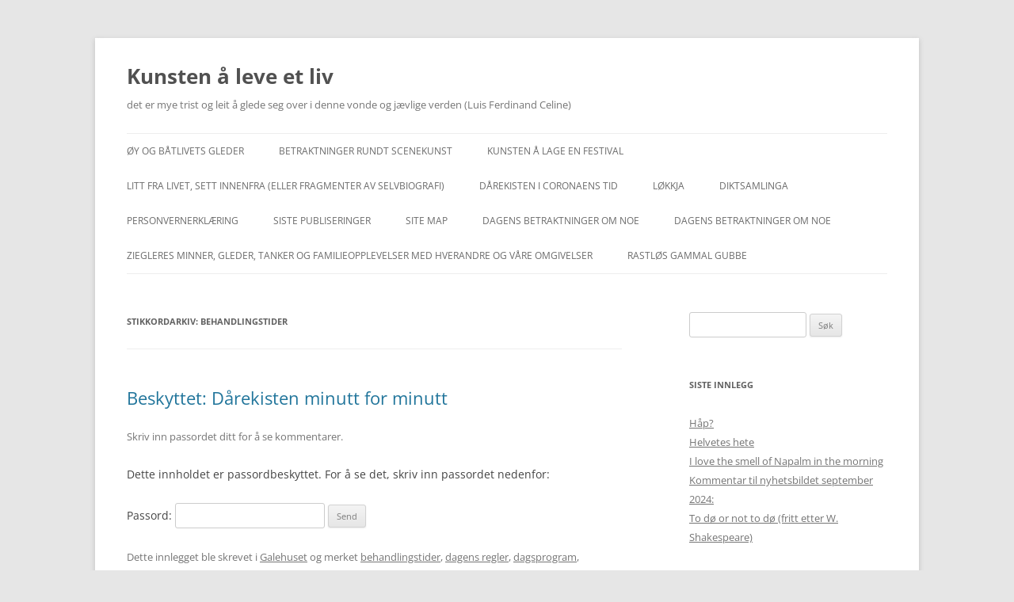

--- FILE ---
content_type: text/html; charset=UTF-8
request_url: https://leoz.no/tag/behandlingstider/
body_size: 9675
content:
<!DOCTYPE html>
<!--[if IE 7]>
<html class="ie ie7" lang="nb-NO">
<![endif]-->
<!--[if IE 8]>
<html class="ie ie8" lang="nb-NO">
<![endif]-->
<!--[if !(IE 7) & !(IE 8)]><!-->
<html lang="nb-NO">
<!--<![endif]-->
<head>
<meta charset="UTF-8" />
<meta name="viewport" content="width=device-width, initial-scale=1.0" />
<title>behandlingstider Arkiver - Kunsten å leve et liv</title>
<link rel="profile" href="https://gmpg.org/xfn/11" />
<link rel="pingback" href="https://leoz.no/xmlrpc.php">
<!--[if lt IE 9]>
<script src="https://leoz.no/wp-content/themes/twentytwelve/js/html5.js?ver=3.7.0" type="text/javascript"></script>
<![endif]-->
<meta name='robots' content='index, follow, max-image-preview:large, max-snippet:-1, max-video-preview:-1' />

	<!-- This site is optimized with the Yoast SEO plugin v26.5 - https://yoast.com/wordpress/plugins/seo/ -->
	<link rel="canonical" href="https://leoz.no/tag/behandlingstider/" />
	<meta property="og:locale" content="nb_NO" />
	<meta property="og:type" content="article" />
	<meta property="og:title" content="behandlingstider Arkiver - Kunsten å leve et liv" />
	<meta property="og:url" content="https://leoz.no/tag/behandlingstider/" />
	<meta property="og:site_name" content="Kunsten å leve et liv" />
	<meta name="twitter:card" content="summary_large_image" />
	<script type="application/ld+json" class="yoast-schema-graph">{"@context":"https://schema.org","@graph":[{"@type":"CollectionPage","@id":"https://leoz.no/tag/behandlingstider/","url":"https://leoz.no/tag/behandlingstider/","name":"behandlingstider Arkiver - Kunsten å leve et liv","isPartOf":{"@id":"https://leoz.no/#website"},"breadcrumb":{"@id":"https://leoz.no/tag/behandlingstider/#breadcrumb"},"inLanguage":"nb-NO"},{"@type":"BreadcrumbList","@id":"https://leoz.no/tag/behandlingstider/#breadcrumb","itemListElement":[{"@type":"ListItem","position":1,"name":"Hjem","item":"https://leoz.no/"},{"@type":"ListItem","position":2,"name":"behandlingstider"}]},{"@type":"WebSite","@id":"https://leoz.no/#website","url":"https://leoz.no/","name":"Kunsten å leve et liv","description":"det er mye trist og leit å glede seg over i denne vonde og jævlige verden (Luis Ferdinand Celine)","potentialAction":[{"@type":"SearchAction","target":{"@type":"EntryPoint","urlTemplate":"https://leoz.no/?s={search_term_string}"},"query-input":{"@type":"PropertyValueSpecification","valueRequired":true,"valueName":"search_term_string"}}],"inLanguage":"nb-NO"}]}</script>
	<!-- / Yoast SEO plugin. -->


<link rel="alternate" type="application/rss+xml" title="Kunsten å leve et liv &raquo; strøm" href="https://leoz.no/feed/" />
<link rel="alternate" type="application/rss+xml" title="Kunsten å leve et liv &raquo; kommentarstrøm" href="https://leoz.no/comments/feed/" />
<link rel="alternate" type="application/rss+xml" title="Kunsten å leve et liv &raquo; behandlingstider stikkord-strøm" href="https://leoz.no/tag/behandlingstider/feed/" />
<style id='wp-img-auto-sizes-contain-inline-css' type='text/css'>
img:is([sizes=auto i],[sizes^="auto," i]){contain-intrinsic-size:3000px 1500px}
/*# sourceURL=wp-img-auto-sizes-contain-inline-css */
</style>
<style id='wp-emoji-styles-inline-css' type='text/css'>

	img.wp-smiley, img.emoji {
		display: inline !important;
		border: none !important;
		box-shadow: none !important;
		height: 1em !important;
		width: 1em !important;
		margin: 0 0.07em !important;
		vertical-align: -0.1em !important;
		background: none !important;
		padding: 0 !important;
	}
/*# sourceURL=wp-emoji-styles-inline-css */
</style>
<style id='wp-block-library-inline-css' type='text/css'>
:root{--wp-block-synced-color:#7a00df;--wp-block-synced-color--rgb:122,0,223;--wp-bound-block-color:var(--wp-block-synced-color);--wp-editor-canvas-background:#ddd;--wp-admin-theme-color:#007cba;--wp-admin-theme-color--rgb:0,124,186;--wp-admin-theme-color-darker-10:#006ba1;--wp-admin-theme-color-darker-10--rgb:0,107,160.5;--wp-admin-theme-color-darker-20:#005a87;--wp-admin-theme-color-darker-20--rgb:0,90,135;--wp-admin-border-width-focus:2px}@media (min-resolution:192dpi){:root{--wp-admin-border-width-focus:1.5px}}.wp-element-button{cursor:pointer}:root .has-very-light-gray-background-color{background-color:#eee}:root .has-very-dark-gray-background-color{background-color:#313131}:root .has-very-light-gray-color{color:#eee}:root .has-very-dark-gray-color{color:#313131}:root .has-vivid-green-cyan-to-vivid-cyan-blue-gradient-background{background:linear-gradient(135deg,#00d084,#0693e3)}:root .has-purple-crush-gradient-background{background:linear-gradient(135deg,#34e2e4,#4721fb 50%,#ab1dfe)}:root .has-hazy-dawn-gradient-background{background:linear-gradient(135deg,#faaca8,#dad0ec)}:root .has-subdued-olive-gradient-background{background:linear-gradient(135deg,#fafae1,#67a671)}:root .has-atomic-cream-gradient-background{background:linear-gradient(135deg,#fdd79a,#004a59)}:root .has-nightshade-gradient-background{background:linear-gradient(135deg,#330968,#31cdcf)}:root .has-midnight-gradient-background{background:linear-gradient(135deg,#020381,#2874fc)}:root{--wp--preset--font-size--normal:16px;--wp--preset--font-size--huge:42px}.has-regular-font-size{font-size:1em}.has-larger-font-size{font-size:2.625em}.has-normal-font-size{font-size:var(--wp--preset--font-size--normal)}.has-huge-font-size{font-size:var(--wp--preset--font-size--huge)}.has-text-align-center{text-align:center}.has-text-align-left{text-align:left}.has-text-align-right{text-align:right}.has-fit-text{white-space:nowrap!important}#end-resizable-editor-section{display:none}.aligncenter{clear:both}.items-justified-left{justify-content:flex-start}.items-justified-center{justify-content:center}.items-justified-right{justify-content:flex-end}.items-justified-space-between{justify-content:space-between}.screen-reader-text{border:0;clip-path:inset(50%);height:1px;margin:-1px;overflow:hidden;padding:0;position:absolute;width:1px;word-wrap:normal!important}.screen-reader-text:focus{background-color:#ddd;clip-path:none;color:#444;display:block;font-size:1em;height:auto;left:5px;line-height:normal;padding:15px 23px 14px;text-decoration:none;top:5px;width:auto;z-index:100000}html :where(.has-border-color){border-style:solid}html :where([style*=border-top-color]){border-top-style:solid}html :where([style*=border-right-color]){border-right-style:solid}html :where([style*=border-bottom-color]){border-bottom-style:solid}html :where([style*=border-left-color]){border-left-style:solid}html :where([style*=border-width]){border-style:solid}html :where([style*=border-top-width]){border-top-style:solid}html :where([style*=border-right-width]){border-right-style:solid}html :where([style*=border-bottom-width]){border-bottom-style:solid}html :where([style*=border-left-width]){border-left-style:solid}html :where(img[class*=wp-image-]){height:auto;max-width:100%}:where(figure){margin:0 0 1em}html :where(.is-position-sticky){--wp-admin--admin-bar--position-offset:var(--wp-admin--admin-bar--height,0px)}@media screen and (max-width:600px){html :where(.is-position-sticky){--wp-admin--admin-bar--position-offset:0px}}

/*# sourceURL=wp-block-library-inline-css */
</style><style id='global-styles-inline-css' type='text/css'>
:root{--wp--preset--aspect-ratio--square: 1;--wp--preset--aspect-ratio--4-3: 4/3;--wp--preset--aspect-ratio--3-4: 3/4;--wp--preset--aspect-ratio--3-2: 3/2;--wp--preset--aspect-ratio--2-3: 2/3;--wp--preset--aspect-ratio--16-9: 16/9;--wp--preset--aspect-ratio--9-16: 9/16;--wp--preset--color--black: #000000;--wp--preset--color--cyan-bluish-gray: #abb8c3;--wp--preset--color--white: #fff;--wp--preset--color--pale-pink: #f78da7;--wp--preset--color--vivid-red: #cf2e2e;--wp--preset--color--luminous-vivid-orange: #ff6900;--wp--preset--color--luminous-vivid-amber: #fcb900;--wp--preset--color--light-green-cyan: #7bdcb5;--wp--preset--color--vivid-green-cyan: #00d084;--wp--preset--color--pale-cyan-blue: #8ed1fc;--wp--preset--color--vivid-cyan-blue: #0693e3;--wp--preset--color--vivid-purple: #9b51e0;--wp--preset--color--blue: #21759b;--wp--preset--color--dark-gray: #444;--wp--preset--color--medium-gray: #9f9f9f;--wp--preset--color--light-gray: #e6e6e6;--wp--preset--gradient--vivid-cyan-blue-to-vivid-purple: linear-gradient(135deg,rgb(6,147,227) 0%,rgb(155,81,224) 100%);--wp--preset--gradient--light-green-cyan-to-vivid-green-cyan: linear-gradient(135deg,rgb(122,220,180) 0%,rgb(0,208,130) 100%);--wp--preset--gradient--luminous-vivid-amber-to-luminous-vivid-orange: linear-gradient(135deg,rgb(252,185,0) 0%,rgb(255,105,0) 100%);--wp--preset--gradient--luminous-vivid-orange-to-vivid-red: linear-gradient(135deg,rgb(255,105,0) 0%,rgb(207,46,46) 100%);--wp--preset--gradient--very-light-gray-to-cyan-bluish-gray: linear-gradient(135deg,rgb(238,238,238) 0%,rgb(169,184,195) 100%);--wp--preset--gradient--cool-to-warm-spectrum: linear-gradient(135deg,rgb(74,234,220) 0%,rgb(151,120,209) 20%,rgb(207,42,186) 40%,rgb(238,44,130) 60%,rgb(251,105,98) 80%,rgb(254,248,76) 100%);--wp--preset--gradient--blush-light-purple: linear-gradient(135deg,rgb(255,206,236) 0%,rgb(152,150,240) 100%);--wp--preset--gradient--blush-bordeaux: linear-gradient(135deg,rgb(254,205,165) 0%,rgb(254,45,45) 50%,rgb(107,0,62) 100%);--wp--preset--gradient--luminous-dusk: linear-gradient(135deg,rgb(255,203,112) 0%,rgb(199,81,192) 50%,rgb(65,88,208) 100%);--wp--preset--gradient--pale-ocean: linear-gradient(135deg,rgb(255,245,203) 0%,rgb(182,227,212) 50%,rgb(51,167,181) 100%);--wp--preset--gradient--electric-grass: linear-gradient(135deg,rgb(202,248,128) 0%,rgb(113,206,126) 100%);--wp--preset--gradient--midnight: linear-gradient(135deg,rgb(2,3,129) 0%,rgb(40,116,252) 100%);--wp--preset--font-size--small: 13px;--wp--preset--font-size--medium: 20px;--wp--preset--font-size--large: 36px;--wp--preset--font-size--x-large: 42px;--wp--preset--spacing--20: 0.44rem;--wp--preset--spacing--30: 0.67rem;--wp--preset--spacing--40: 1rem;--wp--preset--spacing--50: 1.5rem;--wp--preset--spacing--60: 2.25rem;--wp--preset--spacing--70: 3.38rem;--wp--preset--spacing--80: 5.06rem;--wp--preset--shadow--natural: 6px 6px 9px rgba(0, 0, 0, 0.2);--wp--preset--shadow--deep: 12px 12px 50px rgba(0, 0, 0, 0.4);--wp--preset--shadow--sharp: 6px 6px 0px rgba(0, 0, 0, 0.2);--wp--preset--shadow--outlined: 6px 6px 0px -3px rgb(255, 255, 255), 6px 6px rgb(0, 0, 0);--wp--preset--shadow--crisp: 6px 6px 0px rgb(0, 0, 0);}:where(.is-layout-flex){gap: 0.5em;}:where(.is-layout-grid){gap: 0.5em;}body .is-layout-flex{display: flex;}.is-layout-flex{flex-wrap: wrap;align-items: center;}.is-layout-flex > :is(*, div){margin: 0;}body .is-layout-grid{display: grid;}.is-layout-grid > :is(*, div){margin: 0;}:where(.wp-block-columns.is-layout-flex){gap: 2em;}:where(.wp-block-columns.is-layout-grid){gap: 2em;}:where(.wp-block-post-template.is-layout-flex){gap: 1.25em;}:where(.wp-block-post-template.is-layout-grid){gap: 1.25em;}.has-black-color{color: var(--wp--preset--color--black) !important;}.has-cyan-bluish-gray-color{color: var(--wp--preset--color--cyan-bluish-gray) !important;}.has-white-color{color: var(--wp--preset--color--white) !important;}.has-pale-pink-color{color: var(--wp--preset--color--pale-pink) !important;}.has-vivid-red-color{color: var(--wp--preset--color--vivid-red) !important;}.has-luminous-vivid-orange-color{color: var(--wp--preset--color--luminous-vivid-orange) !important;}.has-luminous-vivid-amber-color{color: var(--wp--preset--color--luminous-vivid-amber) !important;}.has-light-green-cyan-color{color: var(--wp--preset--color--light-green-cyan) !important;}.has-vivid-green-cyan-color{color: var(--wp--preset--color--vivid-green-cyan) !important;}.has-pale-cyan-blue-color{color: var(--wp--preset--color--pale-cyan-blue) !important;}.has-vivid-cyan-blue-color{color: var(--wp--preset--color--vivid-cyan-blue) !important;}.has-vivid-purple-color{color: var(--wp--preset--color--vivid-purple) !important;}.has-black-background-color{background-color: var(--wp--preset--color--black) !important;}.has-cyan-bluish-gray-background-color{background-color: var(--wp--preset--color--cyan-bluish-gray) !important;}.has-white-background-color{background-color: var(--wp--preset--color--white) !important;}.has-pale-pink-background-color{background-color: var(--wp--preset--color--pale-pink) !important;}.has-vivid-red-background-color{background-color: var(--wp--preset--color--vivid-red) !important;}.has-luminous-vivid-orange-background-color{background-color: var(--wp--preset--color--luminous-vivid-orange) !important;}.has-luminous-vivid-amber-background-color{background-color: var(--wp--preset--color--luminous-vivid-amber) !important;}.has-light-green-cyan-background-color{background-color: var(--wp--preset--color--light-green-cyan) !important;}.has-vivid-green-cyan-background-color{background-color: var(--wp--preset--color--vivid-green-cyan) !important;}.has-pale-cyan-blue-background-color{background-color: var(--wp--preset--color--pale-cyan-blue) !important;}.has-vivid-cyan-blue-background-color{background-color: var(--wp--preset--color--vivid-cyan-blue) !important;}.has-vivid-purple-background-color{background-color: var(--wp--preset--color--vivid-purple) !important;}.has-black-border-color{border-color: var(--wp--preset--color--black) !important;}.has-cyan-bluish-gray-border-color{border-color: var(--wp--preset--color--cyan-bluish-gray) !important;}.has-white-border-color{border-color: var(--wp--preset--color--white) !important;}.has-pale-pink-border-color{border-color: var(--wp--preset--color--pale-pink) !important;}.has-vivid-red-border-color{border-color: var(--wp--preset--color--vivid-red) !important;}.has-luminous-vivid-orange-border-color{border-color: var(--wp--preset--color--luminous-vivid-orange) !important;}.has-luminous-vivid-amber-border-color{border-color: var(--wp--preset--color--luminous-vivid-amber) !important;}.has-light-green-cyan-border-color{border-color: var(--wp--preset--color--light-green-cyan) !important;}.has-vivid-green-cyan-border-color{border-color: var(--wp--preset--color--vivid-green-cyan) !important;}.has-pale-cyan-blue-border-color{border-color: var(--wp--preset--color--pale-cyan-blue) !important;}.has-vivid-cyan-blue-border-color{border-color: var(--wp--preset--color--vivid-cyan-blue) !important;}.has-vivid-purple-border-color{border-color: var(--wp--preset--color--vivid-purple) !important;}.has-vivid-cyan-blue-to-vivid-purple-gradient-background{background: var(--wp--preset--gradient--vivid-cyan-blue-to-vivid-purple) !important;}.has-light-green-cyan-to-vivid-green-cyan-gradient-background{background: var(--wp--preset--gradient--light-green-cyan-to-vivid-green-cyan) !important;}.has-luminous-vivid-amber-to-luminous-vivid-orange-gradient-background{background: var(--wp--preset--gradient--luminous-vivid-amber-to-luminous-vivid-orange) !important;}.has-luminous-vivid-orange-to-vivid-red-gradient-background{background: var(--wp--preset--gradient--luminous-vivid-orange-to-vivid-red) !important;}.has-very-light-gray-to-cyan-bluish-gray-gradient-background{background: var(--wp--preset--gradient--very-light-gray-to-cyan-bluish-gray) !important;}.has-cool-to-warm-spectrum-gradient-background{background: var(--wp--preset--gradient--cool-to-warm-spectrum) !important;}.has-blush-light-purple-gradient-background{background: var(--wp--preset--gradient--blush-light-purple) !important;}.has-blush-bordeaux-gradient-background{background: var(--wp--preset--gradient--blush-bordeaux) !important;}.has-luminous-dusk-gradient-background{background: var(--wp--preset--gradient--luminous-dusk) !important;}.has-pale-ocean-gradient-background{background: var(--wp--preset--gradient--pale-ocean) !important;}.has-electric-grass-gradient-background{background: var(--wp--preset--gradient--electric-grass) !important;}.has-midnight-gradient-background{background: var(--wp--preset--gradient--midnight) !important;}.has-small-font-size{font-size: var(--wp--preset--font-size--small) !important;}.has-medium-font-size{font-size: var(--wp--preset--font-size--medium) !important;}.has-large-font-size{font-size: var(--wp--preset--font-size--large) !important;}.has-x-large-font-size{font-size: var(--wp--preset--font-size--x-large) !important;}
/*# sourceURL=global-styles-inline-css */
</style>

<style id='classic-theme-styles-inline-css' type='text/css'>
/*! This file is auto-generated */
.wp-block-button__link{color:#fff;background-color:#32373c;border-radius:9999px;box-shadow:none;text-decoration:none;padding:calc(.667em + 2px) calc(1.333em + 2px);font-size:1.125em}.wp-block-file__button{background:#32373c;color:#fff;text-decoration:none}
/*# sourceURL=/wp-includes/css/classic-themes.min.css */
</style>
<link rel='stylesheet' id='twentytwelve-fonts-css' href='https://leoz.no/wp-content/themes/twentytwelve/fonts/font-open-sans.css?ver=20230328' type='text/css' media='all' />
<link rel='stylesheet' id='twentytwelve-style-css' href='https://leoz.no/wp-content/themes/twentytwelve/style.css?ver=20250715' type='text/css' media='all' />
<link rel='stylesheet' id='twentytwelve-block-style-css' href='https://leoz.no/wp-content/themes/twentytwelve/css/blocks.css?ver=20240812' type='text/css' media='all' />
<script type="text/javascript" src="https://leoz.no/wp-includes/js/jquery/jquery.min.js?ver=3.7.1" id="jquery-core-js"></script>
<script type="text/javascript" src="https://leoz.no/wp-includes/js/jquery/jquery-migrate.min.js?ver=3.4.1" id="jquery-migrate-js"></script>
<script type="text/javascript" src="https://leoz.no/wp-content/themes/twentytwelve/js/navigation.js?ver=20250303" id="twentytwelve-navigation-js" defer="defer" data-wp-strategy="defer"></script>
<link rel="https://api.w.org/" href="https://leoz.no/wp-json/" /><link rel="alternate" title="JSON" type="application/json" href="https://leoz.no/wp-json/wp/v2/tags/64" /><link rel="EditURI" type="application/rsd+xml" title="RSD" href="https://leoz.no/xmlrpc.php?rsd" />
<meta name="generator" content="WordPress 6.9" />
<style type="text/css">.recentcomments a{display:inline !important;padding:0 !important;margin:0 !important;}</style><link rel="icon" href="https://leoz.no/wp-content/uploads/2021/02/cropped-Bilde1-32x32.gif" sizes="32x32" />
<link rel="icon" href="https://leoz.no/wp-content/uploads/2021/02/cropped-Bilde1-192x192.gif" sizes="192x192" />
<link rel="apple-touch-icon" href="https://leoz.no/wp-content/uploads/2021/02/cropped-Bilde1-180x180.gif" />
<meta name="msapplication-TileImage" content="https://leoz.no/wp-content/uploads/2021/02/cropped-Bilde1-270x270.gif" />
</head>

<body class="archive tag tag-behandlingstider tag-64 wp-embed-responsive wp-theme-twentytwelve custom-font-enabled single-author">
<div id="page" class="hfeed site">
	<a class="screen-reader-text skip-link" href="#content">Hopp til innhold</a>
	<header id="masthead" class="site-header">
		<hgroup>
					<h1 class="site-title"><a href="https://leoz.no/" rel="home" >Kunsten å leve et liv</a></h1>
			<h2 class="site-description">det er mye trist og leit å glede seg over i denne vonde og jævlige verden (Luis Ferdinand Celine)</h2>
		</hgroup>

		<nav id="site-navigation" class="main-navigation">
			<button class="menu-toggle">Meny</button>
			<div class="menu-den-store-oversikten-container"><ul id="menu-den-store-oversikten" class="nav-menu"><li id="menu-item-132" class="menu-item menu-item-type-post_type menu-item-object-page menu-item-132"><a href="https://leoz.no/oy-og-batlivets-gleder/">Øy og båtlivets gleder</a></li>
<li id="menu-item-135" class="menu-item menu-item-type-post_type menu-item-object-page menu-item-has-children menu-item-135"><a href="https://leoz.no/betraktninger-rundt-scenekunst/">Betraktninger rundt scenekunst</a>
<ul class="sub-menu">
	<li id="menu-item-464" class="menu-item menu-item-type-post_type menu-item-object-page menu-item-464"><a href="https://leoz.no/betraktninger-rundt-scenekunst/vardoger-og-andre-museumsprosjekter-friluftsrom/">Vardøger og andre museumsprosjekter/friluftsrom</a></li>
</ul>
</li>
<li id="menu-item-404" class="menu-item menu-item-type-post_type menu-item-object-page menu-item-404"><a href="https://leoz.no/betraktninger-rundt-scenekunst/kunsten-a-lage-en-festival/">Kunsten å lage en festival</a></li>
<li id="menu-item-414" class="menu-item menu-item-type-post_type menu-item-object-page menu-item-414"><a href="https://leoz.no/litt-fra-livet-sett-innenfra/">Litt fra livet, sett innenfra (eller fragmenter av selvbiografi)</a></li>
<li id="menu-item-137" class="menu-item menu-item-type-post_type menu-item-object-page menu-item-137"><a href="https://leoz.no/litt-fra-livet-sett-innenfra/darekisten-i-coronaens-tid/">Dårekisten i Coronaens tid</a></li>
<li id="menu-item-369" class="menu-item menu-item-type-post_type menu-item-object-page menu-item-has-children menu-item-369"><a href="https://leoz.no/litt-fra-livet-sett-innenfra/lokkja/">Løkkja</a>
<ul class="sub-menu">
	<li id="menu-item-145" class="menu-item menu-item-type-post_type menu-item-object-page menu-item-145"><a href="https://leoz.no/litt-fra-livet-sett-innenfra/kong-alkohol-den-andre-2/">Kong alkohol den andre</a></li>
</ul>
</li>
<li id="menu-item-136" class="menu-item menu-item-type-post_type menu-item-object-page menu-item-136"><a href="https://leoz.no/diktsamlinga/">Diktsamlinga</a></li>
<li id="menu-item-172" class="menu-item menu-item-type-post_type menu-item-object-page menu-item-privacy-policy menu-item-172"><a rel="privacy-policy" href="https://leoz.no/personvernerklaering/">Personvernerklæring</a></li>
<li id="menu-item-409" class="menu-item menu-item-type-post_type menu-item-object-page current_page_parent menu-item-409"><a href="https://leoz.no/siste-publiseringer/">Siste publiseringer</a></li>
<li id="menu-item-499" class="menu-item menu-item-type-post_type menu-item-object-page menu-item-499"><a href="https://leoz.no/497-2/">Site map</a></li>
<li id="menu-item-834" class="menu-item menu-item-type-post_type menu-item-object-page menu-item-834"><a href="https://leoz.no/dagens-betraktninger-om-noe/">Dagens betraktninger om noe</a></li>
<li id="menu-item-1290" class="menu-item menu-item-type-post_type menu-item-object-page menu-item-1290"><a href="https://leoz.no/dagens-betraktninger-om-noe-2/">Dagens betraktninger om noe</a></li>
<li id="menu-item-761" class="menu-item menu-item-type-post_type menu-item-object-page menu-item-761"><a href="https://leoz.no/ziegleres-minner-gleder-tanker-og-familieopplevelser-med-hverandre-og-vare-omgivelser/">Ziegleres minner, gleder, tanker og familieopplevelser med hverandre og våre omgivelser</a></li>
<li id="menu-item-1297" class="menu-item menu-item-type-post_type menu-item-object-page menu-item-1297"><a href="https://leoz.no/rastlos-gammal-gubbe/">Rastløs gammal gubbe</a></li>
</ul></div>		</nav><!-- #site-navigation -->

			</header><!-- #masthead -->

	<div id="main" class="wrapper">

	<section id="primary" class="site-content">
		<div id="content" role="main">

					<header class="archive-header">
				<h1 class="archive-title">
				Stikkordarkiv: <span>behandlingstider</span>				</h1>

						</header><!-- .archive-header -->

			
	<article id="post-256" class="post-256 post type-post status-publish format-standard post-password-required hentry category-behandlingssenter tag-behandlingstider tag-dagens-regler tag-dagsprogram tag-egenarbeid tag-forutsigelighet tag-grupper tag-maltider tag-rus-og-psykiatri tag-rutiner">
				<header class="entry-header">
			
						<h1 class="entry-title">
				<a href="https://leoz.no/2021/01/darekisten-minutt-for-minutt/" rel="bookmark">Beskyttet: Dårekisten minutt for minutt</a>
			</h1>
										<div class="comments-link">
					Skriv inn passordet ditt for å se kommentarer.				</div><!-- .comments-link -->
					</header><!-- .entry-header -->

				<div class="entry-content">
			<form action="https://leoz.no/wp-login.php?action=postpass" class="post-password-form" method="post"><input type="hidden" name="redirect_to" value="https://leoz.no/2021/01/darekisten-minutt-for-minutt/" /></p>
<p>Dette innholdet er passordbeskyttet. For å se det, skriv inn passordet nedenfor:</p>
<p><label for="pwbox-256">Passord: <input name="post_password" id="pwbox-256" type="password" spellcheck="false" required size="20" /></label> <input type="submit" name="Submit" value="Send" /></p>
</form>
					</div><!-- .entry-content -->
		
		<footer class="entry-meta">
			Dette innlegget ble skrevet i <a href="https://leoz.no/category/behandlingssenter/" rel="category tag">Galehuset</a> og merket <a href="https://leoz.no/tag/behandlingstider/" rel="tag">behandlingstider</a>, <a href="https://leoz.no/tag/dagens-regler/" rel="tag">dagens regler</a>, <a href="https://leoz.no/tag/dagsprogram/" rel="tag">dagsprogram</a>, <a href="https://leoz.no/tag/egenarbeid/" rel="tag">egenarbeid</a>, <a href="https://leoz.no/tag/forutsigelighet/" rel="tag">forutsigelighet</a>, <a href="https://leoz.no/tag/grupper/" rel="tag">grupper</a>, <a href="https://leoz.no/tag/maltider/" rel="tag">måltider</a>, <a href="https://leoz.no/tag/rus-og-psykiatri/" rel="tag">rus og psykiatri</a>, <a href="https://leoz.no/tag/rutiner/" rel="tag">rutiner</a>, <a href="https://leoz.no/2021/01/darekisten-minutt-for-minutt/" title="09:40" rel="bookmark"><time class="entry-date" datetime="2021-01-31T09:40:45+01:00">31. januar 2021</time></a><span class="by-author"> av <span class="author vcard"><a class="url fn n" href="https://leoz.no/author/leonardchristian-ziegler/" title="Vis alle innlegg av Leo Ziegler" rel="author">Leo Ziegler</a></span></span>.								</footer><!-- .entry-meta -->
	</article><!-- #post -->

		
		</div><!-- #content -->
	</section><!-- #primary -->


			<div id="secondary" class="widget-area" role="complementary">
			<aside id="search-2" class="widget widget_search"><form role="search" method="get" id="searchform" class="searchform" action="https://leoz.no/">
				<div>
					<label class="screen-reader-text" for="s">Søk etter:</label>
					<input type="text" value="" name="s" id="s" />
					<input type="submit" id="searchsubmit" value="Søk" />
				</div>
			</form></aside>
		<aside id="recent-posts-2" class="widget widget_recent_entries">
		<h3 class="widget-title">Siste innlegg</h3>
		<ul>
											<li>
					<a href="https://leoz.no/2025/08/hap/">Håp?</a>
									</li>
											<li>
					<a href="https://leoz.no/2025/08/helvetes-hete/">Helvetes hete</a>
									</li>
											<li>
					<a href="https://leoz.no/2025/02/i-love-the-smell-of-napalm-in-the-morning/">I love the smell of Napalm in the morning</a>
									</li>
											<li>
					<a href="https://leoz.no/2024/10/kommentar-til-nyhetsbildet-september-2024/">Kommentar til nyhetsbildet september 2024:</a>
									</li>
											<li>
					<a href="https://leoz.no/2023/03/to-do-or-not-to-do-fritt-etter-w-shakespeare/">To dø or not to dø (fritt etter W. Shakespeare)</a>
									</li>
					</ul>

		</aside><aside id="recent-comments-2" class="widget widget_recent_comments"><h3 class="widget-title">Siste kommentarer</h3><ul id="recentcomments"><li class="recentcomments"><span class="comment-author-link">espen thoresen</span> til <a href="https://leoz.no/2023/03/to-do-or-not-to-do-fritt-etter-w-shakespeare/#comment-107">To dø or not to dø (fritt etter W. Shakespeare)</a></li><li class="recentcomments"><span class="comment-author-link">Sriyama</span> til <a href="https://leoz.no/2021/10/i-tilfelle-du-lurer-pa-hvorfor-jeg-ble-borte-og-hva-som-skjedde/#comment-12">I tilfelle du lurer på hvorfor jeg ble borte og hva som skjedde</a></li><li class="recentcomments"><span class="comment-author-link">Inge Jørgensen</span> til <a href="https://leoz.no/2021/10/i-tilfelle-du-lurer-pa-hvorfor-jeg-ble-borte-og-hva-som-skjedde/#comment-11">I tilfelle du lurer på hvorfor jeg ble borte og hva som skjedde</a></li><li class="recentcomments"><span class="comment-author-link">Arne Christian Johannessen</span> til <a href="https://leoz.no/2021/10/i-tilfelle-du-lurer-pa-hvorfor-jeg-ble-borte-og-hva-som-skjedde/#comment-10">I tilfelle du lurer på hvorfor jeg ble borte og hva som skjedde</a></li><li class="recentcomments"><span class="comment-author-link">Tove</span> til <a href="https://leoz.no/2021/01/darekisten-minutt-for-minutt/#comment-5">Beskyttet: Dårekisten minutt for minutt</a></li></ul></aside><aside id="archives-2" class="widget widget_archive"><h3 class="widget-title">Arkiv</h3>
			<ul>
					<li><a href='https://leoz.no/2025/08/'>august 2025</a></li>
	<li><a href='https://leoz.no/2025/02/'>februar 2025</a></li>
	<li><a href='https://leoz.no/2024/10/'>oktober 2024</a></li>
	<li><a href='https://leoz.no/2023/03/'>mars 2023</a></li>
	<li><a href='https://leoz.no/2021/10/'>oktober 2021</a></li>
	<li><a href='https://leoz.no/2021/09/'>september 2021</a></li>
	<li><a href='https://leoz.no/2021/08/'>august 2021</a></li>
	<li><a href='https://leoz.no/2021/03/'>mars 2021</a></li>
	<li><a href='https://leoz.no/2021/02/'>februar 2021</a></li>
	<li><a href='https://leoz.no/2021/01/'>januar 2021</a></li>
	<li><a href='https://leoz.no/2020/12/'>desember 2020</a></li>
	<li><a href='https://leoz.no/2020/10/'>oktober 2020</a></li>
			</ul>

			</aside><aside id="categories-2" class="widget widget_categories"><h3 class="widget-title">Kategorier</h3>
			<ul>
					<li class="cat-item cat-item-11"><a href="https://leoz.no/category/baatlivets-gleder/">Båt og andre gleder</a>
</li>
	<li class="cat-item cat-item-27"><a href="https://leoz.no/category/det-som-faller-meg-inn-i-farta/">Det som faller meg inn i farta</a>
</li>
	<li class="cat-item cat-item-4"><a href="https://leoz.no/category/festival/">Festival</a>
</li>
	<li class="cat-item cat-item-16"><a href="https://leoz.no/category/behandlingssenter/">Galehuset</a>
</li>
	<li class="cat-item cat-item-104"><a href="https://leoz.no/category/manus/">Manus</a>
</li>
	<li class="cat-item cat-item-2"><a href="https://leoz.no/category/selvbiografi/">Selvbiografi</a>
<ul class='children'>
	<li class="cat-item cat-item-31"><a href="https://leoz.no/category/selvbiografi/kong-alkohol/">Kong Alkohol</a>
</li>
</ul>
</li>
	<li class="cat-item cat-item-32"><a href="https://leoz.no/category/teater/">Teater og annen scenekunst</a>
</li>
	<li class="cat-item cat-item-47"><a href="https://leoz.no/category/teaterproduksjon/">Teaterproduksjon</a>
</li>
	<li class="cat-item cat-item-114"><a href="https://leoz.no/category/trening-for-voksne-begynnere/">Trening for voksne begynnere</a>
</li>
	<li class="cat-item cat-item-33"><a href="https://leoz.no/category/tunge-loft-i-rockens-tjeneste/">Tunge løft i Rockens tjeneste</a>
</li>
	<li class="cat-item cat-item-1"><a href="https://leoz.no/category/ukategorisert/">Ukategorisert</a>
</li>
			</ul>

			</aside><aside id="meta-2" class="widget widget_meta"><h3 class="widget-title">Meta</h3>
		<ul>
						<li><a rel="nofollow" href="https://leoz.no/wp-login.php">Logg inn</a></li>
			<li><a href="https://leoz.no/feed/">Innleggsstrøm</a></li>
			<li><a href="https://leoz.no/comments/feed/">Kommentarstrøm</a></li>

			<li><a href="https://nb.wordpress.org/">WordPress.org</a></li>
		</ul>

		</aside><aside id="pages-3" class="widget widget_pages"><h3 class="widget-title">Sider</h3>
			<ul>
				<li class="page_item page-item-90 page_item_has_children"><a href="https://leoz.no/betraktninger-rundt-scenekunst/">Betraktninger rundt scenekunst</a>
<ul class='children'>
	<li class="page_item page-item-402"><a href="https://leoz.no/betraktninger-rundt-scenekunst/kunsten-a-lage-en-festival/">Kunsten å lage en festival</a></li>
	<li class="page_item page-item-462"><a href="https://leoz.no/betraktninger-rundt-scenekunst/vardoger-og-andre-museumsprosjekter-friluftsrom/">Vardøger og andre museumsprosjekter/friluftsrom</a></li>
</ul>
</li>
<li class="page_item page-item-1289"><a href="https://leoz.no/dagens-betraktninger-om-noe-2/">Dagens betraktninger om noe</a></li>
<li class="page_item page-item-830"><a href="https://leoz.no/dagens-betraktninger-om-noe/">Dagens betraktninger om noe</a></li>
<li class="page_item page-item-91"><a href="https://leoz.no/diktsamlinga/">Diktsamlinga</a></li>
<li class="page_item page-item-411 page_item_has_children"><a href="https://leoz.no/litt-fra-livet-sett-innenfra/">Litt fra livet, sett innenfra (eller fragmenter av selvbiografi)</a>
<ul class='children'>
	<li class="page_item page-item-94 page_item_has_children"><a href="https://leoz.no/litt-fra-livet-sett-innenfra/darekisten-i-coronaens-tid/">Dårekisten i Coronaens tid</a>
	<ul class='children'>
		<li class="page_item page-item-89"><a href="https://leoz.no/litt-fra-livet-sett-innenfra/darekisten-i-coronaens-tid/dagens-betraktninger-om-noe/">Dagens betraktninger om noe 20.12.20</a></li>
		<li class="page_item page-item-67"><a href="https://leoz.no/litt-fra-livet-sett-innenfra/darekisten-i-coronaens-tid/noen-gravaersdager-med-sykehusbesok/">Noen gråværsdager med sykehusbesøk</a></li>
		<li class="page_item page-item-70"><a href="https://leoz.no/litt-fra-livet-sett-innenfra/darekisten-i-coronaens-tid/sosialisering-og-naeringsinntak/">Sosialisering og næringsinntak</a></li>
	</ul>
</li>
	<li class="page_item page-item-42"><a href="https://leoz.no/litt-fra-livet-sett-innenfra/kong-alkohol-den-andre-2/">Kong alkohol den andre</a></li>
	<li class="page_item page-item-366"><a href="https://leoz.no/litt-fra-livet-sett-innenfra/lokkja/">Løkkja</a></li>
</ul>
</li>
<li class="page_item page-item-87 page_item_has_children"><a href="https://leoz.no/oy-og-batlivets-gleder/">Øy og båtlivets gleder</a>
<ul class='children'>
	<li class="page_item page-item-687"><a href="https://leoz.no/oy-og-batlivets-gleder/alternativ-oppsummering-utsett-vestslippen-17-18-04-2021/">Alternativ oppsummering utsett Vestslippen 17-18.04.2021.</a></li>
	<li class="page_item page-item-518"><a href="https://leoz.no/oy-og-batlivets-gleder/dytt-opp-opp-og-nyt-eller-pushups-i-solnedgang/">Dytt opp opp og nyt, eller Pushups i solnedgang</a></li>
	<li class="page_item page-item-530"><a href="https://leoz.no/oy-og-batlivets-gleder/__trashed/">Randøy Breiflabb 34&#8243; &#8211; &laquo;The Grey Pearl&raquo;</a></li>
	<li class="page_item page-item-531"><a href="https://leoz.no/oy-og-batlivets-gleder/randoy-breiflabb-34-the-grey-pearl/">Randøy Breiflabb 34&#8243; &#8211; &laquo;The Grey Pearl&raquo;</a></li>
</ul>
</li>
<li class="page_item page-item-170"><a href="https://leoz.no/personvernerklaering/">Personvernerklæring</a></li>
<li class="page_item page-item-1295"><a href="https://leoz.no/rastlos-gammal-gubbe/">Rastløs gammal gubbe</a></li>
<li class="page_item page-item-406 current_page_parent"><a href="https://leoz.no/siste-publiseringer/">Siste publiseringer</a></li>
<li class="page_item page-item-497"><a href="https://leoz.no/497-2/">Site map</a></li>
<li class="page_item page-item-93"><a href="https://leoz.no/">velkommen til mitt sammensatte univers</a></li>
<li class="page_item page-item-752"><a href="https://leoz.no/ziegleres-minner-gleder-tanker-og-familieopplevelser-med-hverandre-og-vare-omgivelser/">Ziegleres minner, gleder, tanker og familieopplevelser med hverandre og våre omgivelser</a></li>
			</ul>

			</aside>		</div><!-- #secondary -->
		</div><!-- #main .wrapper -->
	<footer id="colophon" role="contentinfo">
		<div class="site-info">
						<a class="privacy-policy-link" href="https://leoz.no/personvernerklaering/" rel="privacy-policy">Personvernerklæring</a><span role="separator" aria-hidden="true"></span>			<a href="https://wordpress.org/" class="imprint" title="Semantisk personlig publiseringsplattform">
				Stolt drevet av WordPress			</a>
		</div><!-- .site-info -->
	</footer><!-- #colophon -->
</div><!-- #page -->

<script type="speculationrules">
{"prefetch":[{"source":"document","where":{"and":[{"href_matches":"/*"},{"not":{"href_matches":["/wp-*.php","/wp-admin/*","/wp-content/uploads/*","/wp-content/*","/wp-content/plugins/*","/wp-content/themes/twentytwelve/*","/*\\?(.+)"]}},{"not":{"selector_matches":"a[rel~=\"nofollow\"]"}},{"not":{"selector_matches":".no-prefetch, .no-prefetch a"}}]},"eagerness":"conservative"}]}
</script>
<script id="wp-emoji-settings" type="application/json">
{"baseUrl":"https://s.w.org/images/core/emoji/17.0.2/72x72/","ext":".png","svgUrl":"https://s.w.org/images/core/emoji/17.0.2/svg/","svgExt":".svg","source":{"concatemoji":"https://leoz.no/wp-includes/js/wp-emoji-release.min.js?ver=6.9"}}
</script>
<script type="module">
/* <![CDATA[ */
/*! This file is auto-generated */
const a=JSON.parse(document.getElementById("wp-emoji-settings").textContent),o=(window._wpemojiSettings=a,"wpEmojiSettingsSupports"),s=["flag","emoji"];function i(e){try{var t={supportTests:e,timestamp:(new Date).valueOf()};sessionStorage.setItem(o,JSON.stringify(t))}catch(e){}}function c(e,t,n){e.clearRect(0,0,e.canvas.width,e.canvas.height),e.fillText(t,0,0);t=new Uint32Array(e.getImageData(0,0,e.canvas.width,e.canvas.height).data);e.clearRect(0,0,e.canvas.width,e.canvas.height),e.fillText(n,0,0);const a=new Uint32Array(e.getImageData(0,0,e.canvas.width,e.canvas.height).data);return t.every((e,t)=>e===a[t])}function p(e,t){e.clearRect(0,0,e.canvas.width,e.canvas.height),e.fillText(t,0,0);var n=e.getImageData(16,16,1,1);for(let e=0;e<n.data.length;e++)if(0!==n.data[e])return!1;return!0}function u(e,t,n,a){switch(t){case"flag":return n(e,"\ud83c\udff3\ufe0f\u200d\u26a7\ufe0f","\ud83c\udff3\ufe0f\u200b\u26a7\ufe0f")?!1:!n(e,"\ud83c\udde8\ud83c\uddf6","\ud83c\udde8\u200b\ud83c\uddf6")&&!n(e,"\ud83c\udff4\udb40\udc67\udb40\udc62\udb40\udc65\udb40\udc6e\udb40\udc67\udb40\udc7f","\ud83c\udff4\u200b\udb40\udc67\u200b\udb40\udc62\u200b\udb40\udc65\u200b\udb40\udc6e\u200b\udb40\udc67\u200b\udb40\udc7f");case"emoji":return!a(e,"\ud83e\u1fac8")}return!1}function f(e,t,n,a){let r;const o=(r="undefined"!=typeof WorkerGlobalScope&&self instanceof WorkerGlobalScope?new OffscreenCanvas(300,150):document.createElement("canvas")).getContext("2d",{willReadFrequently:!0}),s=(o.textBaseline="top",o.font="600 32px Arial",{});return e.forEach(e=>{s[e]=t(o,e,n,a)}),s}function r(e){var t=document.createElement("script");t.src=e,t.defer=!0,document.head.appendChild(t)}a.supports={everything:!0,everythingExceptFlag:!0},new Promise(t=>{let n=function(){try{var e=JSON.parse(sessionStorage.getItem(o));if("object"==typeof e&&"number"==typeof e.timestamp&&(new Date).valueOf()<e.timestamp+604800&&"object"==typeof e.supportTests)return e.supportTests}catch(e){}return null}();if(!n){if("undefined"!=typeof Worker&&"undefined"!=typeof OffscreenCanvas&&"undefined"!=typeof URL&&URL.createObjectURL&&"undefined"!=typeof Blob)try{var e="postMessage("+f.toString()+"("+[JSON.stringify(s),u.toString(),c.toString(),p.toString()].join(",")+"));",a=new Blob([e],{type:"text/javascript"});const r=new Worker(URL.createObjectURL(a),{name:"wpTestEmojiSupports"});return void(r.onmessage=e=>{i(n=e.data),r.terminate(),t(n)})}catch(e){}i(n=f(s,u,c,p))}t(n)}).then(e=>{for(const n in e)a.supports[n]=e[n],a.supports.everything=a.supports.everything&&a.supports[n],"flag"!==n&&(a.supports.everythingExceptFlag=a.supports.everythingExceptFlag&&a.supports[n]);var t;a.supports.everythingExceptFlag=a.supports.everythingExceptFlag&&!a.supports.flag,a.supports.everything||((t=a.source||{}).concatemoji?r(t.concatemoji):t.wpemoji&&t.twemoji&&(r(t.twemoji),r(t.wpemoji)))});
//# sourceURL=https://leoz.no/wp-includes/js/wp-emoji-loader.min.js
/* ]]> */
</script>
</body>
</html>
